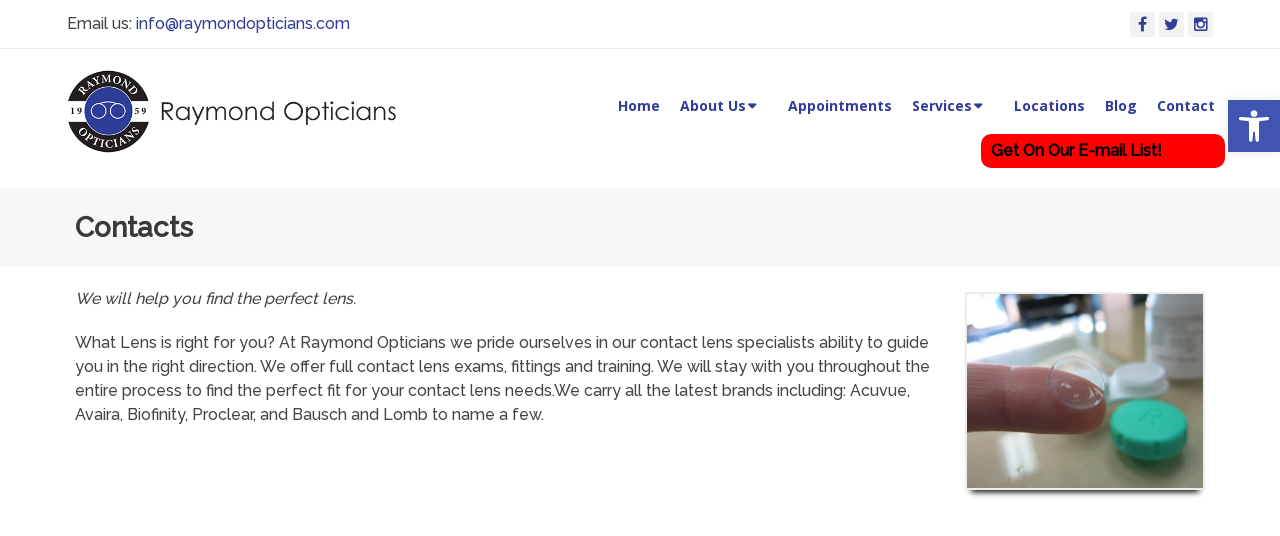

--- FILE ---
content_type: text/html; charset=UTF-8
request_url: https://raymondopticians.com/optometry-services/contacts/
body_size: 13901
content:
<!DOCTYPE html><html class="no-js" lang="en-US"><head itemscope itemtype="http://schema.org/WebSite"><meta charset="UTF-8"> <!--[if IE ]><meta http-equiv="X-UA-Compatible" content="IE=edge,chrome=1"> <![endif]-->  <script async src="https://www.googletagmanager.com/gtag/js?id=G-SBQ0YNZMYL"></script> <script>window.dataLayer = window.dataLayer || [];
	  function gtag(){dataLayer.push(arguments);}
	  gtag('js', new Date());

	  gtag('config', 'G-SBQ0YNZMYL');</script> <link rel="profile" href="http://gmpg.org/xfn/11" /><link rel="icon" href="/wp-content/uploads/2017/05/favicon.png" type="image/x-icon" /><meta name="msapplication-TileColor" content="#FFFFFF"><meta name="msapplication-TileImage" content="/wp-content/uploads/2017/05/apple-touch-icon-144-precomposed.png"><link rel="apple-touch-icon-precomposed" href="/wp-content/uploads/2017/05/apple-touch-icon-144-precomposed.png" /><meta name="viewport" content="width=device-width, initial-scale=1"><meta name="apple-mobile-web-app-capable" content="yes"><meta name="apple-mobile-web-app-status-bar-style" content="black"><meta itemprop="name" content="Raymond Opticians" /><meta itemprop="url" content="https://raymondopticians.com" /><link rel="pingback" href="https://raymondopticians.com/xmlrpc.php" /><title>Contacts &#8211; Raymond Opticians</title><meta name='robots' content='max-image-preview:large' /><style>img:is([sizes="auto" i], [sizes^="auto," i]) { contain-intrinsic-size: 3000px 1500px }</style> <script type="text/javascript">document.documentElement.className = document.documentElement.className.replace( /\bno-js\b/,'js' );</script><link rel='dns-prefetch' href='//ajax.googleapis.com' /><link rel='dns-prefetch' href='//maxcdn.bootstrapcdn.com' /><link rel="alternate" type="application/rss+xml" title="Raymond Opticians &raquo; Feed" href="https://raymondopticians.com/feed/" /><link rel="alternate" type="application/rss+xml" title="Raymond Opticians &raquo; Comments Feed" href="https://raymondopticians.com/comments/feed/" /> <script type="text/javascript">window._wpemojiSettings = {"baseUrl":"https:\/\/s.w.org\/images\/core\/emoji\/16.0.1\/72x72\/","ext":".png","svgUrl":"https:\/\/s.w.org\/images\/core\/emoji\/16.0.1\/svg\/","svgExt":".svg","source":{"concatemoji":"https:\/\/raymondopticians.com\/wp-includes\/js\/wp-emoji-release.min.js?ver=6.8.3"}};
/*! This file is auto-generated */
!function(s,n){var o,i,e;function c(e){try{var t={supportTests:e,timestamp:(new Date).valueOf()};sessionStorage.setItem(o,JSON.stringify(t))}catch(e){}}function p(e,t,n){e.clearRect(0,0,e.canvas.width,e.canvas.height),e.fillText(t,0,0);var t=new Uint32Array(e.getImageData(0,0,e.canvas.width,e.canvas.height).data),a=(e.clearRect(0,0,e.canvas.width,e.canvas.height),e.fillText(n,0,0),new Uint32Array(e.getImageData(0,0,e.canvas.width,e.canvas.height).data));return t.every(function(e,t){return e===a[t]})}function u(e,t){e.clearRect(0,0,e.canvas.width,e.canvas.height),e.fillText(t,0,0);for(var n=e.getImageData(16,16,1,1),a=0;a<n.data.length;a++)if(0!==n.data[a])return!1;return!0}function f(e,t,n,a){switch(t){case"flag":return n(e,"\ud83c\udff3\ufe0f\u200d\u26a7\ufe0f","\ud83c\udff3\ufe0f\u200b\u26a7\ufe0f")?!1:!n(e,"\ud83c\udde8\ud83c\uddf6","\ud83c\udde8\u200b\ud83c\uddf6")&&!n(e,"\ud83c\udff4\udb40\udc67\udb40\udc62\udb40\udc65\udb40\udc6e\udb40\udc67\udb40\udc7f","\ud83c\udff4\u200b\udb40\udc67\u200b\udb40\udc62\u200b\udb40\udc65\u200b\udb40\udc6e\u200b\udb40\udc67\u200b\udb40\udc7f");case"emoji":return!a(e,"\ud83e\udedf")}return!1}function g(e,t,n,a){var r="undefined"!=typeof WorkerGlobalScope&&self instanceof WorkerGlobalScope?new OffscreenCanvas(300,150):s.createElement("canvas"),o=r.getContext("2d",{willReadFrequently:!0}),i=(o.textBaseline="top",o.font="600 32px Arial",{});return e.forEach(function(e){i[e]=t(o,e,n,a)}),i}function t(e){var t=s.createElement("script");t.src=e,t.defer=!0,s.head.appendChild(t)}"undefined"!=typeof Promise&&(o="wpEmojiSettingsSupports",i=["flag","emoji"],n.supports={everything:!0,everythingExceptFlag:!0},e=new Promise(function(e){s.addEventListener("DOMContentLoaded",e,{once:!0})}),new Promise(function(t){var n=function(){try{var e=JSON.parse(sessionStorage.getItem(o));if("object"==typeof e&&"number"==typeof e.timestamp&&(new Date).valueOf()<e.timestamp+604800&&"object"==typeof e.supportTests)return e.supportTests}catch(e){}return null}();if(!n){if("undefined"!=typeof Worker&&"undefined"!=typeof OffscreenCanvas&&"undefined"!=typeof URL&&URL.createObjectURL&&"undefined"!=typeof Blob)try{var e="postMessage("+g.toString()+"("+[JSON.stringify(i),f.toString(),p.toString(),u.toString()].join(",")+"));",a=new Blob([e],{type:"text/javascript"}),r=new Worker(URL.createObjectURL(a),{name:"wpTestEmojiSupports"});return void(r.onmessage=function(e){c(n=e.data),r.terminate(),t(n)})}catch(e){}c(n=g(i,f,p,u))}t(n)}).then(function(e){for(var t in e)n.supports[t]=e[t],n.supports.everything=n.supports.everything&&n.supports[t],"flag"!==t&&(n.supports.everythingExceptFlag=n.supports.everythingExceptFlag&&n.supports[t]);n.supports.everythingExceptFlag=n.supports.everythingExceptFlag&&!n.supports.flag,n.DOMReady=!1,n.readyCallback=function(){n.DOMReady=!0}}).then(function(){return e}).then(function(){var e;n.supports.everything||(n.readyCallback(),(e=n.source||{}).concatemoji?t(e.concatemoji):e.wpemoji&&e.twemoji&&(t(e.twemoji),t(e.wpemoji)))}))}((window,document),window._wpemojiSettings);</script> <style id='wp-emoji-styles-inline-css' type='text/css'>img.wp-smiley, img.emoji {
		display: inline !important;
		border: none !important;
		box-shadow: none !important;
		height: 1em !important;
		width: 1em !important;
		margin: 0 0.07em !important;
		vertical-align: -0.1em !important;
		background: none !important;
		padding: 0 !important;
	}</style><style id='wp-block-library-inline-css' type='text/css'>:root{--wp-admin-theme-color:#007cba;--wp-admin-theme-color--rgb:0,124,186;--wp-admin-theme-color-darker-10:#006ba1;--wp-admin-theme-color-darker-10--rgb:0,107,161;--wp-admin-theme-color-darker-20:#005a87;--wp-admin-theme-color-darker-20--rgb:0,90,135;--wp-admin-border-width-focus:2px;--wp-block-synced-color:#7a00df;--wp-block-synced-color--rgb:122,0,223;--wp-bound-block-color:var(--wp-block-synced-color)}@media (min-resolution:192dpi){:root{--wp-admin-border-width-focus:1.5px}}.wp-element-button{cursor:pointer}:root{--wp--preset--font-size--normal:16px;--wp--preset--font-size--huge:42px}:root .has-very-light-gray-background-color{background-color:#eee}:root .has-very-dark-gray-background-color{background-color:#313131}:root .has-very-light-gray-color{color:#eee}:root .has-very-dark-gray-color{color:#313131}:root .has-vivid-green-cyan-to-vivid-cyan-blue-gradient-background{background:linear-gradient(135deg,#00d084,#0693e3)}:root .has-purple-crush-gradient-background{background:linear-gradient(135deg,#34e2e4,#4721fb 50%,#ab1dfe)}:root .has-hazy-dawn-gradient-background{background:linear-gradient(135deg,#faaca8,#dad0ec)}:root .has-subdued-olive-gradient-background{background:linear-gradient(135deg,#fafae1,#67a671)}:root .has-atomic-cream-gradient-background{background:linear-gradient(135deg,#fdd79a,#004a59)}:root .has-nightshade-gradient-background{background:linear-gradient(135deg,#330968,#31cdcf)}:root .has-midnight-gradient-background{background:linear-gradient(135deg,#020381,#2874fc)}.has-regular-font-size{font-size:1em}.has-larger-font-size{font-size:2.625em}.has-normal-font-size{font-size:var(--wp--preset--font-size--normal)}.has-huge-font-size{font-size:var(--wp--preset--font-size--huge)}.has-text-align-center{text-align:center}.has-text-align-left{text-align:left}.has-text-align-right{text-align:right}#end-resizable-editor-section{display:none}.aligncenter{clear:both}.items-justified-left{justify-content:flex-start}.items-justified-center{justify-content:center}.items-justified-right{justify-content:flex-end}.items-justified-space-between{justify-content:space-between}.screen-reader-text{border:0;clip-path:inset(50%);height:1px;margin:-1px;overflow:hidden;padding:0;position:absolute;width:1px;word-wrap:normal!important}.screen-reader-text:focus{background-color:#ddd;clip-path:none;color:#444;display:block;font-size:1em;height:auto;left:5px;line-height:normal;padding:15px 23px 14px;text-decoration:none;top:5px;width:auto;z-index:100000}html :where(.has-border-color){border-style:solid}html :where([style*=border-top-color]){border-top-style:solid}html :where([style*=border-right-color]){border-right-style:solid}html :where([style*=border-bottom-color]){border-bottom-style:solid}html :where([style*=border-left-color]){border-left-style:solid}html :where([style*=border-width]){border-style:solid}html :where([style*=border-top-width]){border-top-style:solid}html :where([style*=border-right-width]){border-right-style:solid}html :where([style*=border-bottom-width]){border-bottom-style:solid}html :where([style*=border-left-width]){border-left-style:solid}html :where(img[class*=wp-image-]){height:auto;max-width:100%}:where(figure){margin:0 0 1em}html :where(.is-position-sticky){--wp-admin--admin-bar--position-offset:var(--wp-admin--admin-bar--height,0px)}@media screen and (max-width:600px){html :where(.is-position-sticky){--wp-admin--admin-bar--position-offset:0px}}</style><style id='classic-theme-styles-inline-css' type='text/css'>/*! This file is auto-generated */
.wp-block-button__link{color:#fff;background-color:#32373c;border-radius:9999px;box-shadow:none;text-decoration:none;padding:calc(.667em + 2px) calc(1.333em + 2px);font-size:1.125em}.wp-block-file__button{background:#32373c;color:#fff;text-decoration:none}</style><link rel='stylesheet' id='cff-css' href='https://raymondopticians.com/wp-content/cache/autoptimize/css/autoptimize_single_9becd454b6420fc1a88353de26c41c99.css?ver=3.2.12' type='text/css' media='all' /><link rel='stylesheet' id='sb-font-awesome-css-css' href='https://maxcdn.bootstrapcdn.com/font-awesome/4.7.0/css/font-awesome.min.css?ver=6.8.3' type='text/css' media='all' /><link rel='stylesheet' id='pojo-a11y-css' href='https://raymondopticians.com/wp-content/plugins/pojo-accessibility/assets/css/style.min.css?ver=1.0.0' type='text/css' media='all' /><link rel='stylesheet' id='schema-stylesheet-css' href='https://raymondopticians.com/wp-content/cache/autoptimize/css/autoptimize_single_18be8ea49f3cd82f0c6eaab27760b891.css?ver=6.8.3' type='text/css' media='all' /><style id='schema-stylesheet-inline-css' type='text/css'>body {background-color:#ffffff;background-image:url(https://raymondopticians.com/wp-content/themes/mts_schema/images/nobg.png);}
        .pace .pace-progress, #mobile-menu-wrapper ul li a:hover, .page-numbers.current, .pagination a:hover, .single .pagination a:hover .current { background: #2f3d99; }
        .postauthor h5, .single_post a, .textwidget a, .pnavigation2 a, .sidebar.c-4-12 a:hover, footer .widget li a:hover, .sidebar.c-4-12 a:hover, .reply a, .title a:hover, .post-info a:hover, .widget .thecomment, #tabber .inside li a:hover, .readMore a:hover, .fn a, a, a:hover, #secondary-navigation .navigation ul li a:hover, .readMore a, #primary-navigation a:hover, #secondary-navigation .navigation ul .current-menu-item a, .widget .wp_review_tab_widget_content a, .sidebar .wpt_widget_content a { color:#2f3d99; }
         a#pull, #commentform input#submit, #mtscontact_submit, .mts-subscribe input[type='submit'], .widget_product_search input[type='submit'], #move-to-top:hover, .currenttext, .pagination a:hover, .pagination .nav-previous a:hover, .pagination .nav-next a:hover, #load-posts a:hover, .single .pagination a:hover .currenttext, .single .pagination > .current .currenttext, #tabber ul.tabs li a.selected, .tagcloud a, .navigation ul .sfHover a, .woocommerce a.button, .woocommerce-page a.button, .woocommerce button.button, .woocommerce-page button.button, .woocommerce input.button, .woocommerce-page input.button, .woocommerce #respond input#submit, .woocommerce-page #respond input#submit, .woocommerce #content input.button, .woocommerce-page #content input.button, .woocommerce .bypostauthor:after, #searchsubmit, .woocommerce nav.woocommerce-pagination ul li span.current, .woocommerce-page nav.woocommerce-pagination ul li span.current, .woocommerce #content nav.woocommerce-pagination ul li span.current, .woocommerce-page #content nav.woocommerce-pagination ul li span.current, .woocommerce nav.woocommerce-pagination ul li a:hover, .woocommerce-page nav.woocommerce-pagination ul li a:hover, .woocommerce #content nav.woocommerce-pagination ul li a:hover, .woocommerce-page #content nav.woocommerce-pagination ul li a:hover, .woocommerce nav.woocommerce-pagination ul li a:focus, .woocommerce-page nav.woocommerce-pagination ul li a:focus, .woocommerce #content nav.woocommerce-pagination ul li a:focus, .woocommerce-page #content nav.woocommerce-pagination ul li a:focus, .woocommerce a.button, .woocommerce-page a.button, .woocommerce button.button, .woocommerce-page button.button, .woocommerce input.button, .woocommerce-page input.button, .woocommerce #respond input#submit, .woocommerce-page #respond input#submit, .woocommerce #content input.button, .woocommerce-page #content input.button, .latestPost-review-wrapper, .latestPost .review-type-circle.latestPost-review-wrapper, #wpmm-megamenu .review-total-only, .sbutton, #searchsubmit, .widget .wpt_widget_content #tags-tab-content ul li a, .widget .review-total-only.large-thumb { background-color:#2f3d99; color: #fff!important; }
        .related-posts .title a:hover, .latestPost .title a { color: #2f3d99; }
        .navigation #wpmm-megamenu .wpmm-pagination a { background-color: #2f3d99!important; }
        footer {background-color:#ffffff; }
        footer {background-image: url( https://raymondopticians.com/wp-content/themes/mts_schema/images/nobg.png );}
        .copyrights { background-color: #ffffff; }
        .flex-control-thumbs .flex-active{ border-top:3px solid #2f3d99;}
        .wpmm-megamenu-showing.wpmm-light-scheme { background-color:#2f3d99!important; }</style><link rel='stylesheet' id='owl-carousel-css' href='https://raymondopticians.com/wp-content/cache/autoptimize/css/autoptimize_single_7267e42675f78bcdfd2d804417390c84.css' type='text/css' media='all' /><link rel='stylesheet' id='fontawesome-css' href='https://raymondopticians.com/wp-content/themes/mts_schema/css/font-awesome.min.css?ver=6.8.3' type='text/css' media='all' /><link rel='stylesheet' id='responsive-css' href='https://raymondopticians.com/wp-content/cache/autoptimize/css/autoptimize_single_3c593750b1b44814591ac304eb37dbf2.css?ver=6.8.3' type='text/css' media='all' /><link rel='stylesheet' id='child_theme_script_animate-css' href='https://raymondopticians.com/wp-content/themes/gala-schema-child/js/animate.min.css?ver=6.8.3' type='text/css' media='all' /> <script type="text/javascript" src="https://ajax.googleapis.com/ajax/libs/jquery/1.12.4/jquery.min.js?ver=1.12.4" id="jquery-js"></script> <script type="text/javascript" src="https://raymondopticians.com/wp-content/themes/mts_schema/js/carousel.js?ver=1" id="wc-init-js"></script> <script type="text/javascript" id="customscript-js-extra">var mts_customscript = {"responsive":"1","nav_menu":"secondary"};</script> <script type="text/javascript" src="https://raymondopticians.com/wp-content/themes/mts_schema/js/customscript.js?ver=6.8.3" id="customscript-js"></script> <script type="text/javascript" src="https://raymondopticians.com/wp-content/themes/gala-schema-child/js/wow.js?ver=6.8.3" id="child_theme_script_handle-js"></script> <script type="text/javascript" src="https://raymondopticians.com/wp-content/themes/gala-schema-child/js/jquery.matchHeight.js?ver=6.8.3" id="child_theme_script_handle2-js"></script> <link rel="https://api.w.org/" href="https://raymondopticians.com/wp-json/" /><link rel="alternate" title="JSON" type="application/json" href="https://raymondopticians.com/wp-json/wp/v2/pages/272" /><link rel="EditURI" type="application/rsd+xml" title="RSD" href="https://raymondopticians.com/xmlrpc.php?rsd" /><meta name="generator" content="WordPress 6.8.3" /><link rel="canonical" href="https://raymondopticians.com/optometry-services/contacts/" /><link rel='shortlink' href='https://raymondopticians.com/?p=272' /><link rel="alternate" title="oEmbed (JSON)" type="application/json+oembed" href="https://raymondopticians.com/wp-json/oembed/1.0/embed?url=https%3A%2F%2Fraymondopticians.com%2Foptometry-services%2Fcontacts%2F" /><link rel="alternate" title="oEmbed (XML)" type="text/xml+oembed" href="https://raymondopticians.com/wp-json/oembed/1.0/embed?url=https%3A%2F%2Fraymondopticians.com%2Foptometry-services%2Fcontacts%2F&#038;format=xml" />  <script type="text/javascript">var cffsiteurl = "https://raymondopticians.com/wp-content/plugins";
var cffajaxurl = "https://raymondopticians.com/wp-admin/admin-ajax.php";
var cffmetatrans = "false";

var cfflinkhashtags = "true";</script> <link href="//fonts.googleapis.com/css?family=Roboto+Slab:normal|Raleway:300|Open+Sans:700|Roboto+Slab:300|Raleway:500|Raleway:normal&amp;subset=latin" rel="stylesheet" type="text/css"><style type="text/css">#logo a { font-family: 'Roboto Slab'; font-weight: normal; font-size: 32px; color: #222222;text-transform: uppercase; }
#primary-navigation a { font-family: 'Raleway'; font-weight: 300; font-size: 13px; color: #777777; }
#secondary-navigation a { font-family: 'Open Sans'; font-weight: 700; font-size: 16px; color: #2f3d99;text-transform: uppercase; }
.latestPost .title a { font-family: 'Roboto Slab'; font-weight: 300; font-size: 38px; color: #0274be; }
.single-title { font-family: 'Roboto Slab'; font-weight: 300; font-size: 38px; color: #222222; }
body { font-family: 'Raleway'; font-weight: 500; font-size: 16px; color: #444444; }
#sidebar .widget h3 { font-family: 'Roboto Slab'; font-weight: normal; font-size: 20px; color: #222222;text-transform: uppercase; }
#sidebar .widget { font-family: 'Raleway'; font-weight: 500; font-size: 16px; color: #444444; }
.footer-widgets h3 { font-family: 'Roboto Slab'; font-weight: normal; font-size: 18px; color: #ffffff;text-transform: uppercase; }
.f-widget a, footer .wpt_widget_content a, footer .wp_review_tab_widget_content a, footer .wpt_tab_widget_content a, footer .widget .wp_review_tab_widget_content a { font-family: 'Raleway'; font-weight: 500; font-size: 16px; color: #999999; }
.footer-widgets, .f-widget .top-posts .comment_num, footer .meta, footer .twitter_time, footer .widget .wpt_widget_content .wpt-postmeta, footer .widget .wpt_comment_content, footer .widget .wpt_excerpt, footer .wp_review_tab_widget_content .wp-review-tab-postmeta, footer .advanced-recent-posts p, footer .popular-posts p, footer .category-posts p { font-family: 'Raleway'; font-weight: 500; font-size: 16px; color: #777777; }
#copyright-note { font-family: 'Raleway'; font-weight: 500; font-size: 14px; color: #7e7d7d; }
h1 { font-family: 'Raleway'; font-weight: normal; font-size: 28px; color: #222222; }
h2 { font-family: 'Raleway'; font-weight: normal; font-size: 24px; color: #222222; }
h3 { font-family: 'Raleway'; font-weight: normal; font-size: 22px; color: #222222; }
h4 { font-family: 'Roboto Slab'; font-weight: normal; font-size: 20px; color: #222222; }
h5 { font-family: 'Roboto Slab'; font-weight: normal; font-size: 18px; color: #222222; }
h6 { font-family: 'Roboto Slab'; font-weight: normal; font-size: 16px; color: #222222; }</style><style type="text/css">#pojo-a11y-toolbar .pojo-a11y-toolbar-toggle a{ background-color: #4054b2;	color: #ffffff;}
#pojo-a11y-toolbar .pojo-a11y-toolbar-overlay, #pojo-a11y-toolbar .pojo-a11y-toolbar-overlay ul.pojo-a11y-toolbar-items.pojo-a11y-links{ border-color: #4054b2;}
body.pojo-a11y-focusable a:focus{ outline-style: solid !important;	outline-width: 1px !important;	outline-color: #FF0000 !important;}
#pojo-a11y-toolbar{ top: 100px !important;}
#pojo-a11y-toolbar .pojo-a11y-toolbar-overlay{ background-color: #ffffff;}
#pojo-a11y-toolbar .pojo-a11y-toolbar-overlay ul.pojo-a11y-toolbar-items li.pojo-a11y-toolbar-item a, #pojo-a11y-toolbar .pojo-a11y-toolbar-overlay p.pojo-a11y-toolbar-title{ color: #333333;}
#pojo-a11y-toolbar .pojo-a11y-toolbar-overlay ul.pojo-a11y-toolbar-items li.pojo-a11y-toolbar-item a.active{ background-color: #4054b2;	color: #ffffff;}
@media (max-width: 767px) { #pojo-a11y-toolbar { top: 50px !important; } }</style><link rel="stylesheet" href="https://raymondopticians.com/wp-content/cache/autoptimize/css/autoptimize_single_9a762d0947d13acb4230d149cc176cd4.css" type="text/css" media="screen, projection" /><style type="text/css" id="wp-custom-css">.spuc {
    margin-bottom: 21px;
}

.spuc div {
    margin-bottom: 5px;
}

.spuc {
    font-size: 18px;
}</style></head><body id="blog" class="wp-singular page-template-default page page-id-272 page-child parent-pageid-13 wp-theme-mts_schema wp-child-theme-gala-schema-child main" itemscope itemtype="http://schema.org/WebPage"> <script type="application/ld+json">{
"@context": "https://schema.org",
"@type": "Organization",
"name": "Raymond Opticians",
"url": "https://raymondopticians.com/",
"department":
    [
        {
            "@type": "Optician",
            "name": "Raymond Opticians",
            "image": "https://raymondopticians.com/wp-content/uploads/2018/05/raymond-opticians.png",
            "address": {
                "@type": "PostalAddress",
                "addressLocality": "Baldwin Place",
                "addressRegion": "New York",
                "postalCode": "10505",
                "streetAddress": "80 Route 6 Somers Commons"
            },
            "openingHours": [
                "Mo 10:00-19:00",
                "Tu 10:00-18:00",
                "Th 10:00-18:00",
                "Fr 10:00-17:00",
                "Sa 09:00-15:00"
            ],
                "priceRange": "$",
            "telephone" : "+1-914-621-7700"
        },
        {
            "@type": "Optician",
            "name": "Raymond Opticians",
            "image": "https://raymondopticians.com/wp-content/uploads/2018/05/raymond-opticians.png",
            "address": {
                "@type": "PostalAddress",
                "addressLocality": "Brewster",
                "addressRegion": "New York",
                "postalCode": "10509",
                "streetAddress": "1511 Route 22 Suite C5,"
                },
            "openingHours": [
                "Mo 10:00-17:00",
                "Tu 10:00-19:00",
                "Th 10:00-17:00",
                "Fr 10:00-17:00",
                "Sa 09:30-15:00"
            ],
            "priceRange": "$",
            "telephone" : "+1-845-279-2411"
        }
        {
            "@type": "Optician",
            "name": "Raymond Opticians",
            "image": "https://raymondopticians.com/wp-content/uploads/2018/05/raymond-opticians.png",
            "address": {
                "@type": "PostalAddress",
                "addressLocality": "Carmel",
                "addressRegion": "New York",
                "postalCode": "10512",
                "streetAddress": "1880 Route 6 Putnam Plaza,"
                },
            "openingHours": [
                "Mo 10:00-18:00",
                "Tu 10:00-19:00",
                "We-Fr 10:00-18:00",
                "Sa 10:00-16:00",
                "Su 10:00-16:00"
            ],
            "priceRange": "$",
            "telephone" : "+1-845-225-3324"
        }
        {
            "@type": "Optician",
            "name": "Raymond Opticians",
            "image": "https://raymondopticians.com/wp-content/uploads/2018/05/raymond-opticians.png",
            "address": {
                "@type": "PostalAddress",
                "addressLocality": "Chester",
                "addressRegion": "New York",
                "postalCode": "10918",
                "streetAddress": "78 Brookside Ave, Suite 132,"
                },
            "openingHours": [
                "Tu-We 10:00-18:00",
                "Th 10:00-19:00",
                "Fr 10:00-18:00",
                "Sa 10:00-16:00"
            ],
            "priceRange": "$",
            "telephone" : "+1-845-469-5161"
        }
        {
            "@type": "Optician",
            "name": "Raymond Opticians",
            "image": "https://raymondopticians.com/wp-content/uploads/2018/05/raymond-opticians.png",
            "address": {
                "@type": "PostalAddress",
                "addressLocality": "Dobbs Ferry",
                "addressRegion": "New York",
                "postalCode": "10522",
                "streetAddress": "100 Main St.,"
                },
            "openingHours": [
                "Mo-We 10:00-18:00",
                "Fr 10:00-18:00"
            ],
            "priceRange": "$",
            "telephone" : "+1-914-693-4244"
        }
        {
            "@type": "Optician",
            "name": "Raymond Opticians",
            "image": "https://raymondopticians.com/wp-content/uploads/2018/05/raymond-opticians.png",
            "address": {
                "@type": "PostalAddress",
                "addressLocality": "Hopewell Junction",
                "addressRegion": "New York",
                "postalCode": "12533",
                "streetAddress": "827 Route 82,"
                },
            "openingHours": [
                "Mo-We 10:00-18:00",
                "Fr 10:00-18:00",
                "Sa 10:00-16:00"
            ],
            "priceRange": "$",
            "telephone" : "+1-845-223-2010"
        }
        {
            "@type": "Optician",
            "name": "Raymond Opticians",
            "image": "https://raymondopticians.com/wp-content/uploads/2018/05/raymond-opticians.png",
            "address": {
                "@type": "PostalAddress",
                "addressLocality": "Jefferson Valley",
                "addressRegion": "New York",
                "postalCode": "10535",
                "streetAddress": "3656 Lee Rd,"
                },
            "openingHours": [
                "Mo 10:00-18:00",
                "Tu 10:00-19:00",
                "We-Fr 10:00-18:00",
                "Sa 10:00-15:30"
            ],
            "priceRange": "$",
            "telephone" : "+1-914-245-1222"
        }
        {
            "@type": "Optician",
            "name": "Raymond Opticians",
            "image": "https://raymondopticians.com/wp-content/uploads/2018/05/raymond-opticians.png",
            "address": {
                "@type": "PostalAddress",
                "addressLocality": "Katonah",
                "addressRegion": "New York",
                "postalCode": "10536",
                "streetAddress": "198 Katonah Ave,"
                },
            "openingHours": [
                "Mo-Tu 10:00-18:00",
                "Th-Fr 10:00-18:00",
                "Sa 10:00-15:00"
            ],
            "priceRange": "$",
            "telephone" : "+1-914-232-2400"
        }
        {
            "@type": "Optician",
            "name": "Raymond Opticians",
            "image": "https://raymondopticians.com/wp-content/uploads/2018/05/raymond-opticians.png",
            "address": {
                "@type": "PostalAddress",
                "addressLocality": "Larchmont",
                "addressRegion": "New York",
                "postalCode": "10538",
                "streetAddress": "1921 Palmer Ave,"
                },
            "openingHours": [
                "Tu-Fr 09:30-17:30",
                "Sa 09:30-15:00"
            ],
            "priceRange": "$",
            "telephone" : "+1-914-834-5576"
        }
        {
            "@type": "Optician",
            "name": "Raymond Opticians",
            "image": "https://raymondopticians.com/wp-content/uploads/2018/05/raymond-opticians.png",
            "address": {
                "@type": "PostalAddress",
                "addressLocality": "Mamaroneck",
                "addressRegion": "New York",
                "postalCode": "10543",
                "streetAddress": "307 Mamaroneck Ave,"
                },
            "openingHours": [
                "Tu-Fr 10:00-18:00",
                "Sa 10:00-15:30",
            ],
            "priceRange": "$",
            "telephone" : "+1-914-698-2022"
        }
        {
            "@type": "Optician",
            "name": "Raymond Opticians",
            "image": "https://raymondopticians.com/wp-content/uploads/2018/05/raymond-opticians.png",
            "address": {
                "@type": "PostalAddress",
                "addressLocality": "New Rochelle",
                "addressRegion": "New York",
                "postalCode": "10801",
                "streetAddress": "521 Main St.,"
                },
            "openingHours": [
                "Mo-Tu 10:00-18:00",
                "Th 10:00-19:00",
                "Fr 10:00-18:00"
                "Sa 10:00-16:00"
            ],
            "priceRange": "$",
            "telephone" : "+1-914-738-4500"
        }
        {
            "@type": "Optician",
            "name": "Raymond Opticians",
            "image": "https://raymondopticians.com/wp-content/uploads/2018/05/raymond-opticians.png",
            "address": {
                "@type": "PostalAddress",
                "addressLocality": "Ossining",
                "addressRegion": "New York",
                "postalCode": "10562",
                "streetAddress": "226 South Highland Ave,"
                },
            "openingHours": [
                "Tu-Fr 09:30-17:30",
                "Sa 09:30-15:30"
            ],
            "priceRange": "$",
            "telephone" : "+1-914-762-2800"
        }
        {
            "@type": "Optician",
            "name": "Raymond Opticians",
            "image": "https://raymondopticians.com/wp-content/uploads/2018/05/raymond-opticians.png",
            "address": {
                "@type": "PostalAddress",
                "addressLocality": "Pawling",
                "addressRegion": "New York",
                "postalCode": "12564",
                "streetAddress": "63 East Main St.,"
                },
            "openingHours": [
                "Tu 09:30-17:00",
                "Th 09:30-17:00",
                "Fr 10:00-17:30"
            ],
            "priceRange": "$",
            "telephone" : "+1-845-855-8200"
        }
        {
            "@type": "Optician",
            "name": "Raymond Opticians",
            "image": "https://raymondopticians.com/wp-content/uploads/2018/05/raymond-opticians.png",
            "address": {
                "@type": "PostalAddress",
                "addressLocality": "Poughkeepsie",
                "addressRegion": "New York",
                "postalCode": "12603",
                "streetAddress": "252 Hooker Ave.,"
                },
            "openingHours": [
                "Mo-Tu 09:30-18:00",
                "We 09:30-19:00",
                "Fr 09:30-18:00",
                "Sa 09:30-15:00"
            ],
            "priceRange": "$",
            "telephone" : "+1-845-471-3260"
        }
        {
            "@type": "Optician",
            "name": "Raymond Opticians",
            "image": "https://raymondopticians.com/wp-content/uploads/2018/05/raymond-opticians.png",
            "address": {
                "@type": "PostalAddress",
                "addressLocality": "Somers",
                "addressRegion": "New York",
                "postalCode": "10589",
                "streetAddress": "10 Heritage 202 Center,"
                },
            "openingHours": [
                "Mo-Tu 10:00-18:00",
                "Th 10:00-19:00",
                "Fr 10:00-18:00",
                "Sa 10:00-16:00"
            ],
            "priceRange": "$",
            "telephone" : "+1-914-277-5656"
        }
        {
            "@type": "Optician",
            "name": "Raymond Opticians",
            "image": "https://raymondopticians.com/wp-content/uploads/2018/05/raymond-opticians.png",
            "address": {
                "@type": "PostalAddress",
                "addressLocality": "Tarrytown",
                "addressRegion": "New York",
                "postalCode": "10591",
                "streetAddress": "35 North Broadway,"
                },
            "openingHours": [
                "Mo-Fr 10:00-18:00",
                "Sa 10:00-16:00"
            ],
            "priceRange": "$",
            "telephone" : "+1-914-631-1313"
        }
        {
            "@type": "Optician",
            "name": "Raymond Opticians",
            "image": "https://raymondopticians.com/wp-content/uploads/2018/05/raymond-opticians.png",
            "address": {
                "@type": "PostalAddress",
                "addressLocality": "Thornwood",
                "addressRegion": "New York",
                "postalCode": "10594",
                "streetAddress": "970 Broadway, Town Center,"
                },
            "openingHours": [
                "Tu-We 10:00-18:00",
                "Th 10:00-19:00",
                "Fr 10:00-18:00",
                "Sa 10:00-15:30"
            ],
            "priceRange": "$",
            "telephone" : "+1-914-741-2121"
        }
        {
            "@type": "Optician",
            "name": "Raymond Opticians",
            "image": "https://raymondopticians.com/wp-content/uploads/2018/05/raymond-opticians.png",
            "address": {
                "@type": "PostalAddress",
                "addressLocality": "Yonkers",
                "addressRegion": "New York",
                "postalCode": "10710",
                "streetAddress": "652 Tuckahoe Rd,"
                },
            "openingHours": [
                "Mo-We 10:00-18:00",
                "Th 10:00-19:00",
                "Fr 20:00-18:00",
                "Sa 10:00-16:00"
            ],
            "priceRange": "$",
            "telephone" : "+1-914-337-3322"
        }
        {
            "@type": "Optician",
            "name": "Raymond Opticians",
            "image": "https://raymondopticians.com/wp-content/uploads/2018/05/raymond-opticians.png",
            "address": {
                "@type": "PostalAddress",
                "addressLocality": "White Plains",
                "addressRegion": "New York",
                "postalCode": "10601",
                "streetAddress": "195 Mamaroneck Ave.,"
                },
            "openingHours": [
                "Mo-Fr 10:00-18:00",
                "Sa 09:30-13:30",
            ],
            "priceRange": "$",
            "telephone" : "+1-914-328-2020"
    ],
"description": "Convenient and affordable Optician in New York."
}</script> <div class="main-container"><header id="site-header" class="main-header regular_header" role="banner" itemscope itemtype="http://schema.org/WPHeader"><div id="regular-header"><div class="container"><div class="headerPhone hide-xs"><div class="pull-left"><div>Email us: <a href="mailto:info@raymondopticians.com">info@raymondopticians.com</a></div></div><div class="social-icons pull-right"> <a href="https://www.facebook.com/raymondopticians?v=wall" class="header-facebook" target="_blank"><span class="fa fa-facebook"></span></a> <a href="https://twitter.com/raymondopt" class="header-twitter" target="_blank"><span class="fa fa-twitter"></span></a> <a href="https://www.instagram.com/raymondopticians/" class="header-instagram" target="_blank"><span class="fa fa-instagram"></span></a></div></div></div></div><div id="header"><div class="container"><div id="secondary-navigation" class="secondary-navigation" role="navigation" itemscope itemtype="http://schema.org/SiteNavigationElement"><div class="logo-wrap"><h2 id="logo" class="image-logo" itemprop="headline"> <a href="https://raymondopticians.com"><img src="/wp-content/uploads/2018/05/raymond-opticians.png" alt="Raymond Opticians" /></a></h2></div> <a href="#" id="pull" class="toggle-mobile-menu">Menu</a><nav class="navigation clearfix mobile-menu-wrapper"><ul id="menu-main-menu" class="menu clearfix"><li id="menu-item-8" class="menu-item menu-item-type-custom menu-item-object-custom menu-item-8"><a href="/">Home</a></li><li id="menu-item-253" class="menu-item menu-item-type-post_type menu-item-object-page menu-item-has-children menu-item-253"><a href="https://raymondopticians.com/about-us/">About Us</a><ul class="sub-menu"><li id="menu-item-254" class="menu-item menu-item-type-post_type menu-item-object-page menu-item-254"><a href="https://raymondopticians.com/our-optometry-team/">Our Team</a></li></ul></li><li id="menu-item-259" class="menu-item menu-item-type-post_type menu-item-object-page menu-item-259"><a href="https://raymondopticians.com/appointments/">Appointments</a></li><li id="menu-item-256" class="menu-item menu-item-type-post_type menu-item-object-page current-page-ancestor current-menu-ancestor current-menu-parent current-page-parent current_page_parent current_page_ancestor menu-item-has-children menu-item-256"><a href="https://raymondopticians.com/optometry-services/">Services</a><ul class="sub-menu"><li id="menu-item-277" class="menu-item menu-item-type-post_type menu-item-object-page menu-item-277"><a href="https://raymondopticians.com/optometry-services/eye-exams/">Eye Exams</a></li><li id="menu-item-282" class="menu-item menu-item-type-post_type menu-item-object-page menu-item-282"><a href="https://raymondopticians.com/optometry-services/sunglasses/">Sunglasses</a></li><li id="menu-item-280" class="menu-item menu-item-type-post_type menu-item-object-page menu-item-280"><a href="https://raymondopticians.com/optometry-services/frames/">Frames</a></li><li id="menu-item-281" class="menu-item menu-item-type-post_type menu-item-object-page menu-item-281"><a href="https://raymondopticians.com/optometry-services/lenses/">Lenses</a></li><li id="menu-item-278" class="menu-item menu-item-type-post_type menu-item-object-page current-menu-item page_item page-item-272 current_page_item menu-item-278"><a href="https://raymondopticians.com/optometry-services/contacts/">Contacts</a></li></ul></li><li id="menu-item-357" class="menu-item menu-item-type-post_type menu-item-object-page menu-item-357"><a href="https://raymondopticians.com/locations/">Locations</a></li><li id="menu-item-446" class="menu-item menu-item-type-taxonomy menu-item-object-category menu-item-446"><a href="https://raymondopticians.com/category/blog/">Blog</a></li><li id="menu-item-258" class="menu-item menu-item-type-post_type menu-item-object-page menu-item-258"><a href="https://raymondopticians.com/contact/">Contact</a></li></ul></nav></div><div class="contactsBtn"><p> <a href="https://raymondopticians.com/get-on-our-e-mail-list/">Get On Our E-mail List!</a></p></div></div></div></header><div class="clear"></div><div class="headline"><div class="container"><h1>Contacts</h1></div></div><div id="page" class="single"><article class="article"><div id="content_box" ><div id="post-272" class="g post post-272 page type-page status-publish"><div class="single_page"><div class="post-content box mark-links entry-content"><p><img decoding="async" class="alignright  wp-image-381" src="/wp-content/uploads/2018/04/ContactsMain-300x247.jpg" alt="" width="240" height="198" /><em>We will help you find the perfect lens.</em></p><p>What Lens is right for you? At Raymond Opticians we pride ourselves in our contact lens specialists ability to guide you in the right direction. We offer full contact lens exams, fittings and training. We will stay with you throughout the entire process to find the perfect fit for your contact lens needs.We carry all the latest brands including: Acuvue, Avaira, Biofinity, Proclear, and Bausch and Lomb to name a few.</p><p>&nbsp;</p><div align="center"><iframe src="https://www.youtube.com/embed/OrQ9nr9lQzY" width="560" height="315" frameborder="0" allowfullscreen="allowfullscreen"></iframe></div></div></div></div></div><div class="clear"></div></article><div class="clear"></div></div><div class="homeBoxes"><div class="container"><div class="col-md-4 col-xs-12 box01 wow fadeInDown animated opacit_"><div id="custom_html-5" class="widget_text widget widget_custom_html"><h3 class="widget-title">About Us</h3><div class="textwidget custom-html-widget">Excellence in Vision Care Since 1959. We provide you and your family with the best vision care in Westchester, Dutchess, Putnam and Orange Counties.</div></div></div><div class="col-md-4 col-xs-12 box02 wow fadeInDown animated opacit_"><div id="custom_html-3" class="widget_text widget widget_custom_html"><h3 class="widget-title">Links</h3><div class="textwidget custom-html-widget"><ul><li><a href="/locations/"> Locations </a></li><li><a href="/appointments/"> Appointments </a></li><li><a href="/optometry-services/"> Services </a></li><li><a href="/our-optometry-team/"> Our Team </a></li><li><a href="/contact/"> Contact </a></li></ul></div></div></div><div class="col-md-4 col-xs-12 box03 wow fadeInDown animated opacit_"><h3> #raymondopticians</h3><div class="clearfix"></div></div><div class="clear"></div></div></div><footer id="site-footer" role="contentinfo" itemscope itemtype="http://schema.org/WPFooter"><div class="copyrights"><div class="container"> <a href="/sitemap/">Sitemap</a> | <a href="/Accessibility/">Accessibility</a><br /><a href="http://doctormultimedia.com/" target="_blank">Website by DOCTOR Multimedia</a></div></div></footer></div> <script type="speculationrules">{"prefetch":[{"source":"document","where":{"and":[{"href_matches":"\/*"},{"not":{"href_matches":["\/wp-*.php","\/wp-admin\/*","\/wp-content\/uploads\/*","\/wp-content\/*","\/wp-content\/plugins\/*","\/wp-content\/themes\/gala-schema-child\/*","\/wp-content\/themes\/mts_schema\/*","\/*\\?(.+)"]}},{"not":{"selector_matches":"a[rel~=\"nofollow\"]"}},{"not":{"selector_matches":".no-prefetch, .no-prefetch a"}}]},"eagerness":"conservative"}]}</script> <style id='global-styles-inline-css' type='text/css'>:root{--wp--preset--aspect-ratio--square: 1;--wp--preset--aspect-ratio--4-3: 4/3;--wp--preset--aspect-ratio--3-4: 3/4;--wp--preset--aspect-ratio--3-2: 3/2;--wp--preset--aspect-ratio--2-3: 2/3;--wp--preset--aspect-ratio--16-9: 16/9;--wp--preset--aspect-ratio--9-16: 9/16;--wp--preset--color--black: #000000;--wp--preset--color--cyan-bluish-gray: #abb8c3;--wp--preset--color--white: #ffffff;--wp--preset--color--pale-pink: #f78da7;--wp--preset--color--vivid-red: #cf2e2e;--wp--preset--color--luminous-vivid-orange: #ff6900;--wp--preset--color--luminous-vivid-amber: #fcb900;--wp--preset--color--light-green-cyan: #7bdcb5;--wp--preset--color--vivid-green-cyan: #00d084;--wp--preset--color--pale-cyan-blue: #8ed1fc;--wp--preset--color--vivid-cyan-blue: #0693e3;--wp--preset--color--vivid-purple: #9b51e0;--wp--preset--gradient--vivid-cyan-blue-to-vivid-purple: linear-gradient(135deg,rgba(6,147,227,1) 0%,rgb(155,81,224) 100%);--wp--preset--gradient--light-green-cyan-to-vivid-green-cyan: linear-gradient(135deg,rgb(122,220,180) 0%,rgb(0,208,130) 100%);--wp--preset--gradient--luminous-vivid-amber-to-luminous-vivid-orange: linear-gradient(135deg,rgba(252,185,0,1) 0%,rgba(255,105,0,1) 100%);--wp--preset--gradient--luminous-vivid-orange-to-vivid-red: linear-gradient(135deg,rgba(255,105,0,1) 0%,rgb(207,46,46) 100%);--wp--preset--gradient--very-light-gray-to-cyan-bluish-gray: linear-gradient(135deg,rgb(238,238,238) 0%,rgb(169,184,195) 100%);--wp--preset--gradient--cool-to-warm-spectrum: linear-gradient(135deg,rgb(74,234,220) 0%,rgb(151,120,209) 20%,rgb(207,42,186) 40%,rgb(238,44,130) 60%,rgb(251,105,98) 80%,rgb(254,248,76) 100%);--wp--preset--gradient--blush-light-purple: linear-gradient(135deg,rgb(255,206,236) 0%,rgb(152,150,240) 100%);--wp--preset--gradient--blush-bordeaux: linear-gradient(135deg,rgb(254,205,165) 0%,rgb(254,45,45) 50%,rgb(107,0,62) 100%);--wp--preset--gradient--luminous-dusk: linear-gradient(135deg,rgb(255,203,112) 0%,rgb(199,81,192) 50%,rgb(65,88,208) 100%);--wp--preset--gradient--pale-ocean: linear-gradient(135deg,rgb(255,245,203) 0%,rgb(182,227,212) 50%,rgb(51,167,181) 100%);--wp--preset--gradient--electric-grass: linear-gradient(135deg,rgb(202,248,128) 0%,rgb(113,206,126) 100%);--wp--preset--gradient--midnight: linear-gradient(135deg,rgb(2,3,129) 0%,rgb(40,116,252) 100%);--wp--preset--font-size--small: 13px;--wp--preset--font-size--medium: 20px;--wp--preset--font-size--large: 36px;--wp--preset--font-size--x-large: 42px;--wp--preset--spacing--20: 0.44rem;--wp--preset--spacing--30: 0.67rem;--wp--preset--spacing--40: 1rem;--wp--preset--spacing--50: 1.5rem;--wp--preset--spacing--60: 2.25rem;--wp--preset--spacing--70: 3.38rem;--wp--preset--spacing--80: 5.06rem;--wp--preset--shadow--natural: 6px 6px 9px rgba(0, 0, 0, 0.2);--wp--preset--shadow--deep: 12px 12px 50px rgba(0, 0, 0, 0.4);--wp--preset--shadow--sharp: 6px 6px 0px rgba(0, 0, 0, 0.2);--wp--preset--shadow--outlined: 6px 6px 0px -3px rgba(255, 255, 255, 1), 6px 6px rgba(0, 0, 0, 1);--wp--preset--shadow--crisp: 6px 6px 0px rgba(0, 0, 0, 1);}:where(.is-layout-flex){gap: 0.5em;}:where(.is-layout-grid){gap: 0.5em;}body .is-layout-flex{display: flex;}.is-layout-flex{flex-wrap: wrap;align-items: center;}.is-layout-flex > :is(*, div){margin: 0;}body .is-layout-grid{display: grid;}.is-layout-grid > :is(*, div){margin: 0;}:where(.wp-block-columns.is-layout-flex){gap: 2em;}:where(.wp-block-columns.is-layout-grid){gap: 2em;}:where(.wp-block-post-template.is-layout-flex){gap: 1.25em;}:where(.wp-block-post-template.is-layout-grid){gap: 1.25em;}.has-black-color{color: var(--wp--preset--color--black) !important;}.has-cyan-bluish-gray-color{color: var(--wp--preset--color--cyan-bluish-gray) !important;}.has-white-color{color: var(--wp--preset--color--white) !important;}.has-pale-pink-color{color: var(--wp--preset--color--pale-pink) !important;}.has-vivid-red-color{color: var(--wp--preset--color--vivid-red) !important;}.has-luminous-vivid-orange-color{color: var(--wp--preset--color--luminous-vivid-orange) !important;}.has-luminous-vivid-amber-color{color: var(--wp--preset--color--luminous-vivid-amber) !important;}.has-light-green-cyan-color{color: var(--wp--preset--color--light-green-cyan) !important;}.has-vivid-green-cyan-color{color: var(--wp--preset--color--vivid-green-cyan) !important;}.has-pale-cyan-blue-color{color: var(--wp--preset--color--pale-cyan-blue) !important;}.has-vivid-cyan-blue-color{color: var(--wp--preset--color--vivid-cyan-blue) !important;}.has-vivid-purple-color{color: var(--wp--preset--color--vivid-purple) !important;}.has-black-background-color{background-color: var(--wp--preset--color--black) !important;}.has-cyan-bluish-gray-background-color{background-color: var(--wp--preset--color--cyan-bluish-gray) !important;}.has-white-background-color{background-color: var(--wp--preset--color--white) !important;}.has-pale-pink-background-color{background-color: var(--wp--preset--color--pale-pink) !important;}.has-vivid-red-background-color{background-color: var(--wp--preset--color--vivid-red) !important;}.has-luminous-vivid-orange-background-color{background-color: var(--wp--preset--color--luminous-vivid-orange) !important;}.has-luminous-vivid-amber-background-color{background-color: var(--wp--preset--color--luminous-vivid-amber) !important;}.has-light-green-cyan-background-color{background-color: var(--wp--preset--color--light-green-cyan) !important;}.has-vivid-green-cyan-background-color{background-color: var(--wp--preset--color--vivid-green-cyan) !important;}.has-pale-cyan-blue-background-color{background-color: var(--wp--preset--color--pale-cyan-blue) !important;}.has-vivid-cyan-blue-background-color{background-color: var(--wp--preset--color--vivid-cyan-blue) !important;}.has-vivid-purple-background-color{background-color: var(--wp--preset--color--vivid-purple) !important;}.has-black-border-color{border-color: var(--wp--preset--color--black) !important;}.has-cyan-bluish-gray-border-color{border-color: var(--wp--preset--color--cyan-bluish-gray) !important;}.has-white-border-color{border-color: var(--wp--preset--color--white) !important;}.has-pale-pink-border-color{border-color: var(--wp--preset--color--pale-pink) !important;}.has-vivid-red-border-color{border-color: var(--wp--preset--color--vivid-red) !important;}.has-luminous-vivid-orange-border-color{border-color: var(--wp--preset--color--luminous-vivid-orange) !important;}.has-luminous-vivid-amber-border-color{border-color: var(--wp--preset--color--luminous-vivid-amber) !important;}.has-light-green-cyan-border-color{border-color: var(--wp--preset--color--light-green-cyan) !important;}.has-vivid-green-cyan-border-color{border-color: var(--wp--preset--color--vivid-green-cyan) !important;}.has-pale-cyan-blue-border-color{border-color: var(--wp--preset--color--pale-cyan-blue) !important;}.has-vivid-cyan-blue-border-color{border-color: var(--wp--preset--color--vivid-cyan-blue) !important;}.has-vivid-purple-border-color{border-color: var(--wp--preset--color--vivid-purple) !important;}.has-vivid-cyan-blue-to-vivid-purple-gradient-background{background: var(--wp--preset--gradient--vivid-cyan-blue-to-vivid-purple) !important;}.has-light-green-cyan-to-vivid-green-cyan-gradient-background{background: var(--wp--preset--gradient--light-green-cyan-to-vivid-green-cyan) !important;}.has-luminous-vivid-amber-to-luminous-vivid-orange-gradient-background{background: var(--wp--preset--gradient--luminous-vivid-amber-to-luminous-vivid-orange) !important;}.has-luminous-vivid-orange-to-vivid-red-gradient-background{background: var(--wp--preset--gradient--luminous-vivid-orange-to-vivid-red) !important;}.has-very-light-gray-to-cyan-bluish-gray-gradient-background{background: var(--wp--preset--gradient--very-light-gray-to-cyan-bluish-gray) !important;}.has-cool-to-warm-spectrum-gradient-background{background: var(--wp--preset--gradient--cool-to-warm-spectrum) !important;}.has-blush-light-purple-gradient-background{background: var(--wp--preset--gradient--blush-light-purple) !important;}.has-blush-bordeaux-gradient-background{background: var(--wp--preset--gradient--blush-bordeaux) !important;}.has-luminous-dusk-gradient-background{background: var(--wp--preset--gradient--luminous-dusk) !important;}.has-pale-ocean-gradient-background{background: var(--wp--preset--gradient--pale-ocean) !important;}.has-electric-grass-gradient-background{background: var(--wp--preset--gradient--electric-grass) !important;}.has-midnight-gradient-background{background: var(--wp--preset--gradient--midnight) !important;}.has-small-font-size{font-size: var(--wp--preset--font-size--small) !important;}.has-medium-font-size{font-size: var(--wp--preset--font-size--medium) !important;}.has-large-font-size{font-size: var(--wp--preset--font-size--large) !important;}.has-x-large-font-size{font-size: var(--wp--preset--font-size--x-large) !important;}</style> <script type="text/javascript" src="https://raymondopticians.com/wp-content/plugins/custom-facebook-feed-pro/js/cff-scripts.js?ver=3.2.12" id="cffscripts-js"></script> <script type="text/javascript" id="owl-carousel-js-extra">var slideropts = {"rtl_support":""};</script> <script type="text/javascript" src="https://raymondopticians.com/wp-content/themes/mts_schema/js/owl.carousel.min.js" id="owl-carousel-js"></script> <script type="text/javascript" id="pojo-a11y-js-extra">var PojoA11yOptions = {"focusable":"","remove_link_target":"","add_role_links":"","enable_save":"","save_expiration":""};</script> <script type="text/javascript" src="https://raymondopticians.com/wp-content/plugins/pojo-accessibility/assets/js/app.min.js?ver=1.0.0" id="pojo-a11y-js"></script> <a id="pojo-a11y-skip-content" class="pojo-skip-link pojo-skip-content" tabindex="1" accesskey="s" href="#content">Skip to content</a><nav id="pojo-a11y-toolbar" class="pojo-a11y-toolbar-left pojo-a11y-" role="navigation"><div class="pojo-a11y-toolbar-toggle"> <a class="pojo-a11y-toolbar-link pojo-a11y-toolbar-toggle-link" href="javascript:void(0);" title="Accessibility Tools" role="button"> <span class="pojo-sr-only sr-only">Open toolbar</span> <svg xmlns="http://www.w3.org/2000/svg" viewBox="0 0 100 100" fill="currentColor" width="1em"><title>Accessibility Tools</title> <path d="M50 .8c5.7 0 10.4 4.7 10.4 10.4S55.7 21.6 50 21.6s-10.4-4.7-10.4-10.4S44.3.8 50 .8zM92.2 32l-21.9 2.3c-2.6.3-4.6 2.5-4.6 5.2V94c0 2.9-2.3 5.2-5.2 5.2H60c-2.7 0-4.9-2.1-5.2-4.7l-2.2-24.7c-.1-1.5-1.4-2.5-2.8-2.4-1.3.1-2.2 1.1-2.4 2.4l-2.2 24.7c-.2 2.7-2.5 4.7-5.2 4.7h-.5c-2.9 0-5.2-2.3-5.2-5.2V39.4c0-2.7-2-4.9-4.6-5.2L7.8 32c-2.6-.3-4.6-2.5-4.6-5.2v-.5c0-2.6 2.1-4.7 4.7-4.7h.5c19.3 1.8 33.2 2.8 41.7 2.8s22.4-.9 41.7-2.8c2.6-.2 4.9 1.6 5.2 4.3v1c-.1 2.6-2.1 4.8-4.8 5.1z"/> </svg> </a></div><div class="pojo-a11y-toolbar-overlay"><div class="pojo-a11y-toolbar-inner"><p class="pojo-a11y-toolbar-title">Accessibility Tools</p><ul class="pojo-a11y-toolbar-items pojo-a11y-tools"><li class="pojo-a11y-toolbar-item"> <a href="#" class="pojo-a11y-toolbar-link pojo-a11y-btn-resize-font pojo-a11y-btn-resize-plus" data-action="resize-plus" data-action-group="resize" tabindex="-1" role="button"> <span class="pojo-a11y-toolbar-icon"><svg version="1.1" xmlns="http://www.w3.org/2000/svg" width="1em" viewBox="0 0 448 448"><title>Increase Text</title><path fill="currentColor" d="M256 200v16c0 4.25-3.75 8-8 8h-56v56c0 4.25-3.75 8-8 8h-16c-4.25 0-8-3.75-8-8v-56h-56c-4.25 0-8-3.75-8-8v-16c0-4.25 3.75-8 8-8h56v-56c0-4.25 3.75-8 8-8h16c4.25 0 8 3.75 8 8v56h56c4.25 0 8 3.75 8 8zM288 208c0-61.75-50.25-112-112-112s-112 50.25-112 112 50.25 112 112 112 112-50.25 112-112zM416 416c0 17.75-14.25 32-32 32-8.5 0-16.75-3.5-22.5-9.5l-85.75-85.5c-29.25 20.25-64.25 31-99.75 31-97.25 0-176-78.75-176-176s78.75-176 176-176 176 78.75 176 176c0 35.5-10.75 70.5-31 99.75l85.75 85.75c5.75 5.75 9.25 14 9.25 22.5z"></path></svg></span><span class="pojo-a11y-toolbar-text">Increase Text</span> </a></li><li class="pojo-a11y-toolbar-item"> <a href="#" class="pojo-a11y-toolbar-link pojo-a11y-btn-resize-font pojo-a11y-btn-resize-minus" data-action="resize-minus" data-action-group="resize" tabindex="-1" role="button"> <span class="pojo-a11y-toolbar-icon"><svg version="1.1" xmlns="http://www.w3.org/2000/svg" width="1em" viewBox="0 0 448 448"><title>Decrease Text</title><path fill="currentColor" d="M256 200v16c0 4.25-3.75 8-8 8h-144c-4.25 0-8-3.75-8-8v-16c0-4.25 3.75-8 8-8h144c4.25 0 8 3.75 8 8zM288 208c0-61.75-50.25-112-112-112s-112 50.25-112 112 50.25 112 112 112 112-50.25 112-112zM416 416c0 17.75-14.25 32-32 32-8.5 0-16.75-3.5-22.5-9.5l-85.75-85.5c-29.25 20.25-64.25 31-99.75 31-97.25 0-176-78.75-176-176s78.75-176 176-176 176 78.75 176 176c0 35.5-10.75 70.5-31 99.75l85.75 85.75c5.75 5.75 9.25 14 9.25 22.5z"></path></svg></span><span class="pojo-a11y-toolbar-text">Decrease Text</span> </a></li><li class="pojo-a11y-toolbar-item"> <a href="#" class="pojo-a11y-toolbar-link pojo-a11y-btn-background-group pojo-a11y-btn-grayscale" data-action="grayscale" data-action-group="schema" tabindex="-1" role="button"> <span class="pojo-a11y-toolbar-icon"><svg version="1.1" xmlns="http://www.w3.org/2000/svg" width="1em" viewBox="0 0 448 448"><title>Grayscale</title><path fill="currentColor" d="M15.75 384h-15.75v-352h15.75v352zM31.5 383.75h-8v-351.75h8v351.75zM55 383.75h-7.75v-351.75h7.75v351.75zM94.25 383.75h-7.75v-351.75h7.75v351.75zM133.5 383.75h-15.5v-351.75h15.5v351.75zM165 383.75h-7.75v-351.75h7.75v351.75zM180.75 383.75h-7.75v-351.75h7.75v351.75zM196.5 383.75h-7.75v-351.75h7.75v351.75zM235.75 383.75h-15.75v-351.75h15.75v351.75zM275 383.75h-15.75v-351.75h15.75v351.75zM306.5 383.75h-15.75v-351.75h15.75v351.75zM338 383.75h-15.75v-351.75h15.75v351.75zM361.5 383.75h-15.75v-351.75h15.75v351.75zM408.75 383.75h-23.5v-351.75h23.5v351.75zM424.5 383.75h-8v-351.75h8v351.75zM448 384h-15.75v-352h15.75v352z"></path></svg></span><span class="pojo-a11y-toolbar-text">Grayscale</span> </a></li><li class="pojo-a11y-toolbar-item"> <a href="#" class="pojo-a11y-toolbar-link pojo-a11y-btn-background-group pojo-a11y-btn-high-contrast" data-action="high-contrast" data-action-group="schema" tabindex="-1" role="button"> <span class="pojo-a11y-toolbar-icon"><svg version="1.1" xmlns="http://www.w3.org/2000/svg" width="1em" viewBox="0 0 448 448"><title>High Contrast</title><path fill="currentColor" d="M192 360v-272c-75 0-136 61-136 136s61 136 136 136zM384 224c0 106-86 192-192 192s-192-86-192-192 86-192 192-192 192 86 192 192z"></path></svg></span><span class="pojo-a11y-toolbar-text">High Contrast</span> </a></li><li class="pojo-a11y-toolbar-item"> <a href="#" class="pojo-a11y-toolbar-link pojo-a11y-btn-background-group pojo-a11y-btn-negative-contrast" data-action="negative-contrast" data-action-group="schema" tabindex="-1" role="button"> <span class="pojo-a11y-toolbar-icon"><svg version="1.1" xmlns="http://www.w3.org/2000/svg" width="1em" viewBox="0 0 448 448"><title>Negative Contrast</title><path fill="currentColor" d="M416 240c-23.75-36.75-56.25-68.25-95.25-88.25 10 17 15.25 36.5 15.25 56.25 0 61.75-50.25 112-112 112s-112-50.25-112-112c0-19.75 5.25-39.25 15.25-56.25-39 20-71.5 51.5-95.25 88.25 42.75 66 111.75 112 192 112s149.25-46 192-112zM236 144c0-6.5-5.5-12-12-12-41.75 0-76 34.25-76 76 0 6.5 5.5 12 12 12s12-5.5 12-12c0-28.5 23.5-52 52-52 6.5 0 12-5.5 12-12zM448 240c0 6.25-2 12-5 17.25-46 75.75-130.25 126.75-219 126.75s-173-51.25-219-126.75c-3-5.25-5-11-5-17.25s2-12 5-17.25c46-75.5 130.25-126.75 219-126.75s173 51.25 219 126.75c3 5.25 5 11 5 17.25z"></path></svg></span><span class="pojo-a11y-toolbar-text">Negative Contrast</span> </a></li><li class="pojo-a11y-toolbar-item"> <a href="#" class="pojo-a11y-toolbar-link pojo-a11y-btn-background-group pojo-a11y-btn-light-background" data-action="light-background" data-action-group="schema" tabindex="-1" role="button"> <span class="pojo-a11y-toolbar-icon"><svg version="1.1" xmlns="http://www.w3.org/2000/svg" width="1em" viewBox="0 0 448 448"><title>Light Background</title><path fill="currentColor" d="M184 144c0 4.25-3.75 8-8 8s-8-3.75-8-8c0-17.25-26.75-24-40-24-4.25 0-8-3.75-8-8s3.75-8 8-8c23.25 0 56 12.25 56 40zM224 144c0-50-50.75-80-96-80s-96 30-96 80c0 16 6.5 32.75 17 45 4.75 5.5 10.25 10.75 15.25 16.5 17.75 21.25 32.75 46.25 35.25 74.5h57c2.5-28.25 17.5-53.25 35.25-74.5 5-5.75 10.5-11 15.25-16.5 10.5-12.25 17-29 17-45zM256 144c0 25.75-8.5 48-25.75 67s-40 45.75-42 72.5c7.25 4.25 11.75 12.25 11.75 20.5 0 6-2.25 11.75-6.25 16 4 4.25 6.25 10 6.25 16 0 8.25-4.25 15.75-11.25 20.25 2 3.5 3.25 7.75 3.25 11.75 0 16.25-12.75 24-27.25 24-6.5 14.5-21 24-36.75 24s-30.25-9.5-36.75-24c-14.5 0-27.25-7.75-27.25-24 0-4 1.25-8.25 3.25-11.75-7-4.5-11.25-12-11.25-20.25 0-6 2.25-11.75 6.25-16-4-4.25-6.25-10-6.25-16 0-8.25 4.5-16.25 11.75-20.5-2-26.75-24.75-53.5-42-72.5s-25.75-41.25-25.75-67c0-68 64.75-112 128-112s128 44 128 112z"></path></svg></span><span class="pojo-a11y-toolbar-text">Light Background</span> </a></li><li class="pojo-a11y-toolbar-item"> <a href="#" class="pojo-a11y-toolbar-link pojo-a11y-btn-links-underline" data-action="links-underline" data-action-group="toggle" tabindex="-1" role="button"> <span class="pojo-a11y-toolbar-icon"><svg version="1.1" xmlns="http://www.w3.org/2000/svg" width="1em" viewBox="0 0 448 448"><title>Links Underline</title><path fill="currentColor" d="M364 304c0-6.5-2.5-12.5-7-17l-52-52c-4.5-4.5-10.75-7-17-7-7.25 0-13 2.75-18 8 8.25 8.25 18 15.25 18 28 0 13.25-10.75 24-24 24-12.75 0-19.75-9.75-28-18-5.25 5-8.25 10.75-8.25 18.25 0 6.25 2.5 12.5 7 17l51.5 51.75c4.5 4.5 10.75 6.75 17 6.75s12.5-2.25 17-6.5l36.75-36.5c4.5-4.5 7-10.5 7-16.75zM188.25 127.75c0-6.25-2.5-12.5-7-17l-51.5-51.75c-4.5-4.5-10.75-7-17-7s-12.5 2.5-17 6.75l-36.75 36.5c-4.5 4.5-7 10.5-7 16.75 0 6.5 2.5 12.5 7 17l52 52c4.5 4.5 10.75 6.75 17 6.75 7.25 0 13-2.5 18-7.75-8.25-8.25-18-15.25-18-28 0-13.25 10.75-24 24-24 12.75 0 19.75 9.75 28 18 5.25-5 8.25-10.75 8.25-18.25zM412 304c0 19-7.75 37.5-21.25 50.75l-36.75 36.5c-13.5 13.5-31.75 20.75-50.75 20.75-19.25 0-37.5-7.5-51-21.25l-51.5-51.75c-13.5-13.5-20.75-31.75-20.75-50.75 0-19.75 8-38.5 22-52.25l-22-22c-13.75 14-32.25 22-52 22-19 0-37.5-7.5-51-21l-52-52c-13.75-13.75-21-31.75-21-51 0-19 7.75-37.5 21.25-50.75l36.75-36.5c13.5-13.5 31.75-20.75 50.75-20.75 19.25 0 37.5 7.5 51 21.25l51.5 51.75c13.5 13.5 20.75 31.75 20.75 50.75 0 19.75-8 38.5-22 52.25l22 22c13.75-14 32.25-22 52-22 19 0 37.5 7.5 51 21l52 52c13.75 13.75 21 31.75 21 51z"></path></svg></span><span class="pojo-a11y-toolbar-text">Links Underline</span> </a></li><li class="pojo-a11y-toolbar-item"> <a href="#" class="pojo-a11y-toolbar-link pojo-a11y-btn-readable-font" data-action="readable-font" data-action-group="toggle" tabindex="-1" role="button"> <span class="pojo-a11y-toolbar-icon"><svg version="1.1" xmlns="http://www.w3.org/2000/svg" width="1em" viewBox="0 0 448 448"><title>Readable Font</title><path fill="currentColor" d="M181.25 139.75l-42.5 112.5c24.75 0.25 49.5 1 74.25 1 4.75 0 9.5-0.25 14.25-0.5-13-38-28.25-76.75-46-113zM0 416l0.5-19.75c23.5-7.25 49-2.25 59.5-29.25l59.25-154 70-181h32c1 1.75 2 3.5 2.75 5.25l51.25 120c18.75 44.25 36 89 55 133 11.25 26 20 52.75 32.5 78.25 1.75 4 5.25 11.5 8.75 14.25 8.25 6.5 31.25 8 43 12.5 0.75 4.75 1.5 9.5 1.5 14.25 0 2.25-0.25 4.25-0.25 6.5-31.75 0-63.5-4-95.25-4-32.75 0-65.5 2.75-98.25 3.75 0-6.5 0.25-13 1-19.5l32.75-7c6.75-1.5 20-3.25 20-12.5 0-9-32.25-83.25-36.25-93.5l-112.5-0.5c-6.5 14.5-31.75 80-31.75 89.5 0 19.25 36.75 20 51 22 0.25 4.75 0.25 9.5 0.25 14.5 0 2.25-0.25 4.5-0.5 6.75-29 0-58.25-5-87.25-5-3.5 0-8.5 1.5-12 2-15.75 2.75-31.25 3.5-47 3.5z"></path></svg></span><span class="pojo-a11y-toolbar-text">Readable Font</span> </a></li><li class="pojo-a11y-toolbar-item"> <a href="#" class="pojo-a11y-toolbar-link pojo-a11y-btn-reset" data-action="reset" tabindex="-1" role="button"> <span class="pojo-a11y-toolbar-icon"><svg version="1.1" xmlns="http://www.w3.org/2000/svg" width="1em" viewBox="0 0 448 448"><title>Reset</title><path fill="currentColor" d="M384 224c0 105.75-86.25 192-192 192-57.25 0-111.25-25.25-147.75-69.25-2.5-3.25-2.25-8 0.5-10.75l34.25-34.5c1.75-1.5 4-2.25 6.25-2.25 2.25 0.25 4.5 1.25 5.75 3 24.5 31.75 61.25 49.75 101 49.75 70.5 0 128-57.5 128-128s-57.5-128-128-128c-32.75 0-63.75 12.5-87 34.25l34.25 34.5c4.75 4.5 6 11.5 3.5 17.25-2.5 6-8.25 10-14.75 10h-112c-8.75 0-16-7.25-16-16v-112c0-6.5 4-12.25 10-14.75 5.75-2.5 12.75-1.25 17.25 3.5l32.5 32.25c35.25-33.25 83-53 132.25-53 105.75 0 192 86.25 192 192z"></path></svg></span> <span class="pojo-a11y-toolbar-text">Reset</span> </a></li></ul></div></div></nav></body></html>
<!--
Performance optimized by W3 Total Cache. Learn more: https://www.boldgrid.com/w3-total-cache/

Page Caching using Disk: Enhanced 
Database Caching using Disk

Served from: raymondopticians.com @ 2025-11-13 15:32:06 by W3 Total Cache
-->

--- FILE ---
content_type: text/css
request_url: https://raymondopticians.com/wp-content/cache/autoptimize/css/autoptimize_single_18be8ea49f3cd82f0c6eaab27760b891.css?ver=6.8.3
body_size: 5121
content:
@import url(//raymondopticians.com/wp-content/themes/gala-schema-child/../mts_schema/style.css);.container{max-width:1170px !important}.btn{color:#fff !important;background:#1179bd;padding:10px 15px;text-transform:uppercase;border-radius:10px;-moz-border-radius:10px;box-shadow:1px 1px 1px #000;-moz-box-shadow:1px 1px 1px #000}.meet_docs{margin-bottom:50px;display:none}.meet_docs h2{font-family:Raleway;font-weight:300;text-transform:uppercase;font-size:55px;text-align:center;margin-top:55px;margin-bottom:35px}.doc_pic{width:200px;height:200px;border-radius:50%;background-position:50% 50%;background-size:cover;margin:0 auto 20px;border:5px solid #2f3d99;box-sizing:border-box}.meet_docs h3{font-family:Raleway;font-weight:300;font-size:25px;text-align:center;margin-bottom:10px;font-weight:700}.meet_docs p{font-family:Raleway;font-weight:300;font-size:17px;text-align:center}.page-id-315 .headline{display:none}.alignleft{float:left;margin:0 20px 20px 0;border:2px solid #ececec;margin-bottom:20px;-webkit-box-shadow:0 8px 6px -6px #000;-moz-box-shadow:0 8px 6px -6px #000;box-shadow:0 8px 6px -6px #000}.alignright{float:right;margin:0 0 20px 20px;border:2px solid #ececec;margin-bottom:20px;-webkit-box-shadow:0 8px 6px -6px #000;-moz-box-shadow:0 8px 6px -6px #000;box-shadow:0 8px 6px -6px #000}.alignnone{border:2px solid #ececec;margin-bottom:20px;-webkit-box-shadow:0 8px 6px -6px #000;-moz-box-shadow:0 8px 6px -6px #000;box-shadow:0 8px 6px -6px #000}.center{text-align:Center}.clear{clear:both}.main-header{background:#fff}#regular-header{border-bottom:1px solid #ecebec}#header{background:#fff;top:0}.logo-wrap,.headerPhone,.headerInfo{float:left;width:31%;padding:1%}.logo-wrap{margin:10px 0 0}.headerInfo{width:32%;text-align:right;margin-top:30px}.headerInfo p{margin-bottom:5px}.headerPhone{text-align:center;margin-top:30px}.headerPhone a{color:#2f3d99 !important}div.header-social-icons{background:0 0;border:0}div.header-social-icons a{background:#fff;border-radius:50%;padding:10px;width:30px;text-align:center;line-height:30px;margin:0 5px;font-size:26px}div.header-social-icons:before{border:0}#primary-navigation .header-social-icons a,.header-social-icons a{padding:0 10px}.primary-slider-container{max-width:100%;float:none;width:100%;overflow:hidden;margin:0}.primary-slider-container .slide-caption{width:94%;padding:2% 3%;bottom:0;left:0;max-height:50px}.slide-title{font-size:32px !important;line-height:34px}.owl-carousel .owl-item img{max-width:100% !important}.primary-slider .owl-dots{bottom:8%;top:inherit;right:16%}#page{padding-top:0;width:100%;max-width:100%}.homeBoxes{margin:0 auto;margin-top:0;text-align:left;padding:25px 0}.homeBoxes h3{color:#000;font-size:32px;margin-top:0}.homeBoxes p{color:#000 !important;font-size:14px !important}.homeBoxes .box01,.homeBoxes .box02,.homeBoxes .box03{float:left;width:33.33%;position:relative;padding:0 15px;box-sizing:border-box}.ing_al{width:25%;float:left;padding:0 5px;box-sizing:border-box}.ing_al a{position:relative;display:block}.copyrights{padding-bottom:8px;padding-top:11px}.al ul{list-style:disc;padding-left:20px}#move-to-top{padding:0;height:40px;width:40px;line-height:42px;text-align:center}.ing_al a span{display:-webkit-box;display:-moz-box;display:-ms-flexbox;display:-moz-flex;display:-webkit-flex;display:flex;background-color:rgba(48,61,153,.58);-webkit-justify-content:space-around;justify-content:space-around;-webkit-flex-flow:row wrap;flex-flow:row wrap;-webkit-align-items:center;align-items:center;-webkit-transition:all .3s ease-in-out;transition:all .3s ease-in-out;position:absolute;top:0;left:0;color:#fff;width:100%;opacity:0;height:100%}.ing_al i{font-size:20px}.ing_al a:hover span{opacity:1}.homeWidgets{margin:30px auto;text-align:left}.widgetBox{margin-right:3%;margin-bottom:20px;padding:2%;width:27%;float:left;border-radius:10px;-moz-border-radius:10px;background:rgba(255,255,255,.8)}.widgetBox h3{text-align:center}.widgetBox.noMargin{margin-right:0}.widgetBox img{width:100%}.textwidget p{font-size:16px;line-height:20px}html button.aicon_link{background-color:#2f3d99 !important}#logo a,#logo img{display:inline-block;vertical-align:top}.logo-wrap .logo_text{color:#393939;font-family:"Raleway",sans-serif;font-size:1.667em;line-height:1em;font-weight:600;font-weight:400;padding-right:32px;box-sizing:border-box;display:inline-block;vertical-align:top}#page.single{float:left}.article{background:0 0;margin:0 auto;float:none}.page h1.title{margin-bottom:20px}.copyrights{text-align:center}#copyright-note span{display:none}.to-top{float:none}#copyright-note .to-top span{display:inline-block;font-size:16px;line-height:24px}.hide-d{display:none}.container,*{box-sizing:border-box}.social-icons a{display:inline-block;color:#2f3d99 !important;background:#f2f2f2;width:25px;height:25px;line-height:25px;text-align:center;border-radius:2px}.headerPhone{width:100%;margin-top:0}.headerPhone p{display:inline-block;font-size:14px;margin:0;color:#fff}header .navigation{float:right;width:70%}header .logo-wrap{float:left;width:30%}.navigation ul{text-align:right;margin-top:40px;margin-bottom:30px}.navigation ul li{float:none;display:inline-block}#logo{margin:15px 0 !important}#secondary-navigation .navigation>ul>.menu-item-has-children>a{padding-right:32px}#secondary-navigation a{padding:5px 10px;margin:0;font-size:14px !important;text-transform:none !important}.newCon{height:720px;background-size:cover;background-position:50% 50%}#slider{margin-bottom:0 !important}.welcome h1{font-size:30px;color:#282e67;margin-top:0}.leftwow{width:33.33%;float:left}.rightwow{width:66.66%;float:right}.row{margin:0 -15px}.row:after,.container:after{clear:both;content:"";display:block;position:relative}.main-header .container{background-color:transparent !important}#reviews{padding-bottom:20px;background:#f2f2f2;padding-top:10px !important}#reviews h2{color:#1179bd;font-size:32px;padding-top:10px !important}#reviews h4{font-weight:400;line-height:26px;font-size:16px}.carousel-indicators{bottom:-9px !important}.col-sm-6{width:50%;float:left}.featured{margin:30px auto 10px}.featured img{border:2px solid #ececec;margin-bottom:20px;-webkit-box-shadow:0 8px 6px -6px #000;-moz-box-shadow:0 8px 6px -6px #000;box-shadow:0 8px 6px -6px #000}.featured p{padding-right:15px}.homeBoxes{background:#303d99;font-size:14px;padding:50px 0}.homeBoxes h3{margin-top:0;text-transform:uppercase;text-align:left;font-size:18px;color:#fff;border-bottom:1px solid #fff;padding-bottom:3px;margin-bottom:13px}.homeBoxes ul{column-count:2}.homeBoxes,.homeBoxes p,.homeBoxes ul,.homeBoxes ul li a{color:#fff !important}footer{margin-top:0;padding:10px 0}.to-top,.to-top a{color:#fff !important}#page.single{float:none !important}.article:after{clear:both;content:"";display:block;position:relative}.post-info{display:none !important}#featured-thumbnail{float:right;width:30%}.front-view-content{float:left;width:68%}.opacit_{opacity:0}.sticky{position:fixed !important;box-shadow:0px 0px 17px rgba(0,0,0,.9)}.sticky img{max-width:100px !important}#logo a,#logo img{float:none !important}.innerImage{height:550px;background-size:cover;background-position:50% 50%;position:relative}.sub-slide{background-color:#333;text-align:center;padding:50px 0}.sub-slide h2{font-family:Raleway;color:#fff;font-size:45px;text-align:center}.sub-slide p{text-align:center;font-size:20px;color:#aeaeae}.col6{width:50%;padding:0 15px;float:left;box-sizing:border-box}.welcome{margin:80px 0}.welcome h1{font-family:Raleway;font-weight:300;text-transform:uppercase;font-size:39px}.welcome p{font-size:15px;font-family:Raleway}.owl-controls{display:none !important}.primary-slider-container .slide-caption{width:100%;padding:1%;max-height:100%}.welcome h1:after{width:100px;height:1px;background-color:#111;content:"";display:block;margin:10px 0 25px}.bottom_row p{text-align:center;font-size:18px;color:#9f9e9f}.welcome h2{font-family:Raleway;font-weight:300;text-transform:uppercase;font-size:55px;text-align:center;margin-top:90px;margin-bottom:35px}.services{margin-bottom:30px}.col4{width:25%;float:left;box-sizing:border-box;position:relative;padding:0 15px;text-align:center;height:380px}.col4:nth-child(2) .wrap{animation-duration:1.3s}.col4:nth-child(3) .wrap{animation-duration:1.6s}.col4:nth-child(4) .wrap{animation-duration:1.9s}.col4:last-of-type:after{display:none}.col4:after{position:absolute;height:100%;width:1px;background-color:#ddd;content:"";right:0;top:0}#list_a{padding:50px 0;border-top-width:1px !important;border-top-color:#f0f0f0 !important;border-top-style:solid !important;border-bottom:1px solid #f0f0f0;margin-bottom:0}#list_a img{display:inline-block;-webkit-transition:all .3s ease-in-out;transition:all .3s ease-in-out;max-height:49px;opacity:.4;margin:0 5px}#list_a img:hover{opacity:1}.col4 a{font-size:20px;text-align:center;font-weight:700;display:block;margin:14px 0 24px;font-family:Raleway}.col4 p{font-family:Raleway;font-size:15px;text-align:center;color:#9f9e9f;line-height:25px}#cff .cff-item{float:left;width:100%;clear:none;padding:20px 0 15px;margin:0;border-bottom:1px solid #ddd;width:calc(25% - 20px);box-sizing:border-box;float:left !important;background-color:#fff;margin:10px;padding:20px !important;border:1px solid #a1a1a1;border-radius:8px}.cff-bottom{display:none !important}.facebook h2{text-align:center;font-size:40px;font-family:Raleway}.facebook h2 a{color:#222;text-transform:uppercase}.our_locations .col6{padding:0}.our_locations{margin-bottom:40px}.location_fif{padding:20px 0 !important;background-color:#2f3d99}.our_locations iframe{height:100% !important;width:100% !important}.location_fif h2{text-align:center;font-family:Raleway;color:#fff;font-weight:700;text-transform:uppercase;font-size:30px}.primary-slider h2{font-size:45px !important;max-width:555px;color:#303d99;line-height:normal;text-shadow:0px 0px 1px #000}.primary-slider p{font-size:28px !important;max-width:555px;line-height:normal;text-shadow:0px 0px 1px #000}.owl-item:nth-child(2) .slide-caption h2{margin:0 auto;margin-right:0;text-align:right}.owl-item:nth-child(2) .slide-caption p{margin:0 auto;margin-right:0;text-align:right}.primary-slider-container .slide-caption{width:100%;padding:1%;max-height:100%;bottom:auto;top:45%;width:100%;max-width:1170px;left:0;right:0;margin:0 auto;background-color:transparent;text-align:left;transform:translateY(-50%)}.col6.location_fif .imgi,.locations .imgi{height:95px;background-size:cover;border:1px solid #fff;background-position:50% 50%;border-radius:3px;margin-bottom:4px}.col6.location_fif h6{color:#fff;text-align:center;font-family:Raleway;font-weight:700;font-size:14px}.location_fif{position:relative}.location_fif .clearfix{padding:0 5px}.col6.location_fif .item{width:20%;float:left;padding:0 4px;color:#fff;margin-bottom:10px}.closeMe{position:absolute;right:7px;top:7px;color:#fff;font-size:30px;border:0;cursor:pointer;background-color:transparent}.flip_info{position:absolute;-webkit-transition:all .8s ease-in-out;visibility:hidden;transition:all .8s ease-in-out;top:0;left:0;height:100%;width:100%;padding:20px 0 !important;background-color:rgba(47,61,153,.91);transform:rotateY(45deg) rotateX(35deg);opacity:0}.al img{max-width:385px}.al ul{margin-bottom:20px}.al{padding:0 10px;box-sizing:border-box;color:#fff}.al a{text-decoration:underline;color:#fff !important}.copyrights a{color:#000}.flipAround{opacity:1;visibility:visible;transform:rotateX(0deg) rotateY(0deg)}#new_frame{float:right}#new_frame iframe{display:block}.navigation ul ul{margin:0;width:100%;text-align:left;width:240px}.navigation ul ul li{width:100%}.article{max-width:100% !important;width:1170px;box-shadow:0px 0px 0px;padding:20px}.headline{background-color:#f7f7f7}.headline .container{padding:0 20px}.headline h1{padding:20px 0;font-weight:600;color:#393939;margin:0}.colloc .btn{color:#fff !important;background:#313d99;padding:10px 15px;text-transform:capitalize;border-radius:10px;-moz-border-radius:10px;box-shadow:1px 1px 1px #000;-moz-box-shadow:1px 1px 1px #000;box-shadow:0px 0px 0px;display:block;max-width:177px;margin:0 auto;border-radius:4px}.colloc{width:25%;float:left;padding:0 10px;margin-bottom:40px;box-sizing:border-box;text-align:center}.colloc h2{margin:10px 0;font-weight:600}.locaiton_page{margin:40px 0}.colloc .img{height:220px;background-size:cover;border-radius:4px;background-position:50% 50%}@media screen and (max-width:1650px){.col6.location_fif h6{font-size:13px}}@media screen and (max-width:1540px){.col6.location_fif .item{width:25%}.al img{max-width:285px}}@media screen and (max-width:1250px){#header .logo-wrap{padding:0 !important}header .navigation{width:77%}header .logo-wrap{width:23%}.newCon{height:520px}.col6.location_fif .item{width:20%}.sh{height:auto !important}.our_locations iframe{height:400px !important}.our_locations .col6{width:100%}.al img{max-width:285px}}@media screen and (max-width:1200px){.colloc{width:33.33%}#new_frame iframe{display:none}}@media screen and (max-width:1152px){#secondary-navigation a{padding:5px 8px}.accessibility-location-right .accessability_container{top:39px}.container,#page{max-width:100% !important;width:100% !important}.container{padding:0 15px}.innerImage{height:350px}footer .container{width:100%}.headerPhone{box-sizing:border-box}}@media screen and (max-width:880px){.meet_docs .col6{width:100%;margin-bottom:30px}#cff .cff-item{width:-webkit-calc(50% - 20px);width:calc(50% - 20px)}.main-header .container{padding:0 !important}#secondary-navigation a#pull{margin:0 auto !important}#header #logo a{text-align:center}.welcome .col6{width:100%}#header #logo a{display:block}#header:after,#regular-header:after{clear:both;content:"";display:block}.sub-slide h2{font-family:Raleway;color:#fff;font-size:30px;text-align:center}.col4 a{font-size:20px;text-align:center;font-weight:700;display:block;margin:5px 0 10px;font-family:Raleway}.welcome h2{font-family:Raleway;font-weight:300;text-transform:uppercase;font-size:39px;text-align:center;margin-top:52px;margin-bottom:20px}.sub-slide{padding:25px 0}.logo-wrap{width:100% !important}#header .logo-wrap{float:none !important}#secondary-navigation{height:auto !important}.hide-d{display:block}#header{background:0 0;padding:0;margin-bottom:0}.mobileBtn{margin-bottom:0}.mobileBtn a,.hours{display:block;color:#fff;text-align:center;background:#303d99;padding:10px;border-radius:10px;-moz-border-radius:10px;margin:10px !important}.mobileBtn.phoneBtn{font-size:20px}.mobileBtn a:hover,.mobileBtn a:visited{color:#fff}.primary-slider-container,.hide-xs{display:none}.container,.welcome .container,.widgetBox{width:96%;padding:2%}.innerImage{display:none}.homeBoxes,.homeWidgets,.welcome,.footerSocial,div.footer .copy{width:100%;height:auto}.box01,.box02,.box03{width:96%;float:none;margin-bottom:20px;padding:2%}.welcome{margin:20px auto}.homeBoxes .box01,.homeBoxes .box02,.homeBoxes .box03{width:98%}.post-content img{width:100% !important;height:auto !important}.footer-widgets.widgets-num-4 .f-widget:nth-child(even),.footer-widgets.widgets-num-3 .f-widget:nth-child(even),.footer-widgets.widgets-num-4 .f-widget,.footer-widgets.widgets-num-3 .f-widget{width:100% !important;max-width:100% !important}.hours{display:none !important}.main-header{background-color:#fff !important}.leftwow{width:100%}.rightwow{width:100%}.col-sm-6{width:100%}.row{margin:0}.welcome iframe{height:400px !important}.featured .btn{display:block;text-align:center}.homeBoxes .box01,.homeBoxes .box02,.homeBoxes .box03{height:auto}.box02 .btn{display:block;max-width:250px;margin:10px auto 0px}footer .container{width:100%}#regular-header{display:none}.sticky{background-color:#fff !important}div.header-social-icons{float:none !important;text-align:center;background:0 0 !important}div.header-social-icons a{float:none;display:inline-block;position:relative;z-index:9999}.header-social-icons{text-align:Center;float:none !important}.header-social-icons a{display:inline-block;font-size:32px !important;width:34px !important;line-height:34px;color:#333 !important}.col4{width:50%;margin-bottom:30px;height:auto}.col4:after{display:none}}@media screen and (max-width:770px){.colloc{width:50%}.col6.location_fif .item{width:25%}}@media screen and (max-width:660px){.col4{width:25%;float:left;box-sizing:border-box;position:relative;padding:0 15px;text-align:center;height:auto;width:100%;margin-bottom:30px}.col6.location_fif h6{font-size:13px;height:36px}}@media screen and (max-width:540px){.colloc{width:100%}.col6.location_fif .item{width:33.33%}.al img{width:100%;max-width:100%;display:block;margin:0 0 10px}}@media screen and (max-width:420px){#cff .cff-item{width:-webkit-calc(100% - 20px);width:calc(100% - 20px);display:none !important}#cff .cff-item:nth-child(1),#cff .cff-item:nth-child(2){display:block !important}}.innerImage img{width:100% !important}#header .logo-wrap{padding:0}.carousel{position:relative}.carousel-inner{position:relative;width:100%;overflow:hidden}.carousel-inner>.item{position:relative;display:none;-webkit-transition:.6s ease-in-out left;transition:.6s ease-in-out left}.carousel-inner>.item>img,.carousel-inner>.item>a>img{display:block;height:auto;max-width:100%;line-height:1}.carousel-inner>.active,.carousel-inner>.next,.carousel-inner>.prev{display:block}.carousel-inner>.active{left:0 !important}.carousel-inner>.next,.carousel-inner>.prev{position:absolute;top:0;width:100%}.carousel-inner>.next{left:100%}.carousel-inner>.prev{left:-100%}.carousel-inner>.next.left,.carousel-inner>.prev.right{left:0}.carousel-inner>.active.left{left:-100%}.carousel-inner>.active.right{left:100%}.carousel-control{position:absolute;top:0;bottom:0;left:0;width:15%;font-size:20px;color:#fff;text-align:center;text-shadow:0 1px 2px rgba(0,0,0,.6);opacity:.5;filter:alpha(opacity=50)}.carousel-control.left{background-image:-webkit-linear-gradient(left,color-stop(rgba(0,0,0,.5) 0),color-stop(rgba(0,0,0,.0001) 100%));background-image:linear-gradient(to right,rgba(0,0,0,.5) 0,rgba(0,0,0,.0001) 100%);background-repeat:repeat-x;filter:progid:DXImageTransform.Microsoft.gradient(startColorstr='#80000000',endColorstr='#00000000',GradientType=1)}.carousel-control.right{right:0;left:auto;background-image:-webkit-linear-gradient(left,color-stop(rgba(0,0,0,.0001) 0),color-stop(rgba(0,0,0,.5) 100%));background-image:linear-gradient(to right,rgba(0,0,0,.0001) 0,rgba(0,0,0,.5) 100%);background-repeat:repeat-x;filter:progid:DXImageTransform.Microsoft.gradient(startColorstr='#00000000',endColorstr='#80000000',GradientType=1)}.carousel-control:hover,.carousel-control:focus{color:#fff;text-decoration:none;outline:0;opacity:.9;filter:alpha(opacity=90)}.carousel-control .icon-prev,.carousel-control .icon-next,.carousel-control .glyphicon-chevron-left,.carousel-control .glyphicon-chevron-right{position:absolute;top:50%;z-index:5;display:inline-block}.carousel-control .icon-prev,.carousel-control .glyphicon-chevron-left{left:50%}.carousel-control .icon-next,.carousel-control .glyphicon-chevron-right{right:50%}.carousel-control .icon-prev,.carousel-control .icon-next{width:20px;height:20px;margin-top:-10px;margin-left:-10px;font-family:serif}.carousel-control .icon-prev:before{content:"\2039"}.carousel-control .icon-next:before{content:"\203a"}.carousel-indicators{position:absolute;bottom:10px;left:50%;z-index:15;width:60%;padding-left:0;margin-left:-30%;text-align:center;list-style:none}.carousel-indicators li{display:inline-block;width:10px;height:10px;margin:1px;text-indent:-999px;cursor:pointer;background-color:#000 \9;background-color:rgba(0,0,0,0);border:1px solid #fff;border-radius:10px}.carousel-indicators .active{width:12px;height:12px;margin:0;background-color:#fff}.carousel-caption{position:absolute;right:15%;bottom:20px;left:15%;z-index:10;padding-top:20px;padding-bottom:20px;color:#fff;text-align:center;text-shadow:0 1px 2px rgba(0,0,0,.6)}.carousel-caption .btn{text-shadow:none}@media screen and (min-width:768px){.carousel-control .glyphicons-chevron-left,.carousel-control .glyphicons-chevron-right,.carousel-control .icon-prev,.carousel-control .icon-next{width:30px;height:30px;margin-top:-15px;margin-left:-15px;font-size:30px}.carousel-caption{right:20%;left:20%;padding-bottom:30px}.carousel-indicators{bottom:20px}}.clearfix:before,.clearfix:after{display:table;content:" "}.clearfix:after{clear:both}@-webkit-keyframes fadeInUp{from{opacity:0;-webkit-transform:translate3d(0,100%,0);transform:translate3d(0,100%,0)}to{opacity:1;-webkit-transform:none;transform:none}}@keyframes fadeInUp{from{opacity:0;-webkit-transform:translate3d(0,100%,0);transform:translate3d(0,100%,0)}to{opacity:1;-webkit-transform:none;transform:none}}.fadeInUp{-webkit-animation-name:fadeInUp;animation-name:fadeInUp}.animated{-webkit-animation-duration:1s;animation-duration:1s;-webkit-animation-fill-mode:both;animation-fill-mode:both}@-webkit-keyframes fadeInDown{from{opacity:0;-webkit-transform:translate3d(0,-100%,0);transform:translate3d(0,-100%,0)}to{opacity:1;-webkit-transform:none;transform:none}}@keyframes fadeInDown{from{opacity:0;-webkit-transform:translate3d(0,-100%,0);transform:translate3d(0,-100%,0)}to{opacity:1;-webkit-transform:none;transform:none}}.fadeInDown{-webkit-animation-name:fadeInDown;animation-name:fadeInDown}@-webkit-keyframes fadeInDownBig{from{opacity:0;-webkit-transform:translate3d(0,-2000px,0);transform:translate3d(0,-2000px,0)}to{opacity:1;-webkit-transform:none;transform:none}}@media screen and (min-width:0) and (min-resolution:0.001dpcm){.opacit_{opacity:1}}.contactsBtn{float:right;background-color:red;font-weight:700;border-radius:10px;margin-top:-40px;margin-bottom:20px;color:#000;width:244px;z-index:20 !important;display:block}.contactsBtn p{margin-top:5px;margin-bottom:5px;padding:0 10px}.contactsBtn a{color:#000;width:243px;z-index:20}@media (max-width:1251px){.contactsBtn{position:relative;top:10px}}@media (max-width:865px){.contactsBtn{display:none}}.locations{--column-count:4;display:grid;grid-template-columns:repeat(var(--column-count),1fr);gap:.5rem}.locations div{background-size:cover;aspect-ratio:3/2;display:flex;justify-content:center;align-items:center;isolation:isolate;position:relative;z-index:1}.locations div:before{content:"" !important;position:absolute;display:block;z-index:-1;opacity:.5;background:#000;width:100%;inset:0}.locations h6{color:#fff;text-align:center;text-shadow:1px 1px 1px #000;font-size:24px}@media screen and (max-width:880px){.locations{--column-count:1}}